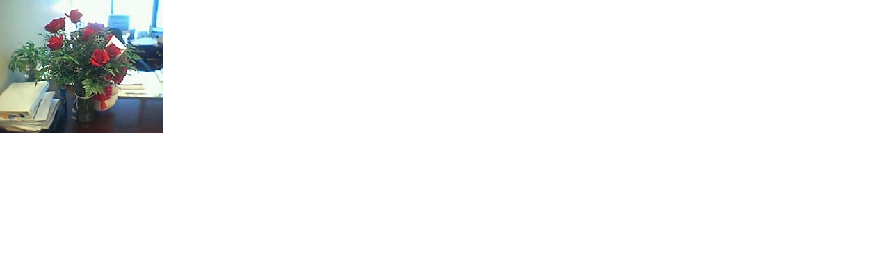

--- FILE ---
content_type: text/html
request_url: http://www.bigpinkcookie.com/archives/roses.html
body_size: 189
content:
<html>
<body topmargin="0" leftmargin="0" marginheight="0" marginwidth="0">

<img src="http://www.bigpinkcookie.com/archives/roses.jpg" width="235" height="192" border="0">

</body>
</html>